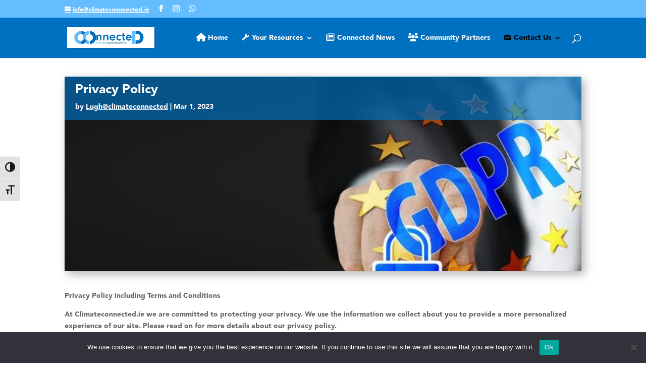

--- FILE ---
content_type: text/css
request_url: https://climateconnected.ie/wp-content/themes/divi-child/footprintapp/form.css?ver=1757580763
body_size: 2211
content:
     .carbon-calculator {
      font-family: 'Segoe UI', sans-serif;
      background: #ffffff;
      line-height: 1.5;
      min-height: 100vh;
    }
    .carbon-calculator .container {
      width: 100% !important;
      max-width: 1500px;
      margin: auto;
      background: #fff;
      padding: .1rem;
      padding-top: 0 !important;
      border-radius: 0px;
    }
    .carbon-calculator .logo {
      max-width: 100%;
      margin: 0 auto;
      align-items: center;
      background: #fff;
      padding: .5rem;
      border-radius: 2px;
      box-shadow: 0 2px 10px rgba(0, 0, 0, 0.1);
    }
    .carbon-calculator h2 {
      text-align: center;
      margin-bottom: 1.5rem;
    }
    .carbon-calculator label {
      display: block;
      margin-top: 1rem;
      font-weight: bold;
      color:red;
    }
    .carbon-calculator input[type="number"] {
      width: 100%;
      max-width: 300px;
      padding: 0.5em;
      font-size: 1rem;
      border: 1px solid #ccc;
      border-radius: 6px;
      box-sizing: border-box;
    }

    .carbon-calculator input[type="number"]:focus {
      border-color: #007BFF;
      outline: none;
      box-shadow: 0 0 3px rgba(0,123,255,0.5);
    }
    .carbon-calculator select {
      width: 100%;
      min-height: 44px;
      padding: 0.75rem;
      font-size: 1rem;
    }
    
    .carbon-calculator select:focus, button:focus {
      outline: 3px solid #0056b3;
      outline-offset: 2px;
    }
  .carbon-calculator button {
      margin-top: 2rem;
      padding: 0.75rem 1.5rem;
      font-size: 1rem;
      font-weight: bold;
      background-color: #65BDFF;
      color: black;
      border: none;
      cursor: pointer;
      border-radius: 5px;
      min-height: 44px;
    }

    .carbon-calculator button:hover {
      background-color: #0070C0;
        color: white;
    }
  
.carbon-calculator table {
  width: 100%;
  border-collapse: collapse;
  margin: .2rem 0;
}

.carbon-calculator .table-wrapper {
  overflow-x: auto;
  width: 100%;
  -webkit-overflow-scrolling: touch;
  margin: .3rem 0;
}

.carbon-calculator .responsive-table {
  width: 100%;
  min-width: unset;
  border-collapse: collapse;
}

.carbon-calculator .responsive-table th, 
.carbon-calculator .responsive-table td {
 padding: 0.15rem 0.1rem;
  text-align: center;
  border: 1px solid #ddd;
  white-space: nowrap;
  font-size: 0.9rem;
  background-color: #f5f5f5;
  font-weight: bold;
  padding: 0.4rem 0.2rem;
}

/* For very small screens */
@media (max-width: 480px) {
  .carbon-calculator .responsive-table th, 
  .carbon-calculator .responsive-table td {
 padding: 0.15rem 0.1rem;
    font-size: 0.85rem;
  }
}
.carbon-calculator .responsive-table tr:nth-child(odd) {
  background-color: #f5f5f5;
}

.carbon-calculator .responsive-table tr:nth-child(even) {
  background-color: #ffffff;
}
    .carbon-calculator th {
      background-color: #f5f5f5;
    }
    .carbon-calculator button {
      margin-top: 2rem;
      padding: 0.75rem 1.5rem;
      background-color: #0070C0;
      color: white;
      font-size: 1rem;
      border: none;
      cursor: pointer;
      border-radius: 5px;
      width: 100%;
    }
       .carbon-calculator button:hover {
      background-color: #0070C0;
    }
         .carbon-calculator  .progress-container {
    display: flex;
    justify-content: space-between;
    align-items: center;
    margin-bottom: 2rem;
    position: relative;
    height: 100px;
  }
    
   .carbon-calculator .footprint {
    width: 100px;
    height: 100px;
    background-image: url('https://climateconnected.ie/FootprintApp/feet.png');
    background-size: contain;
    background-repeat: no-repeat;
    background-position: center;
    opacity: 0;
    transition: opacity 0.3s ease;
  }
  
  .carbon-calculator .footprint.active {
    opacity: 1;

  }
    
   .carbon-calculator .progress-connector {
    flex-grow: 1;
    height: 3px;
    margin: 0 5px;
    position: relative;
    top: -5px;
  }
    
   .carbon-calculator .progress-text {
        position: absolute;
        top: 50%;
        left: 50%;
        transform: translate(-50%, -50%);
        font-weight: bold;
        color: black;
        z-index: 2;
        text-shadow: 0 0 2px white;
    }
    .carbon-calculator .skip-link {
      position: absolute;
      top: -40px;
      left: 0;
      background: #000;
      color: white;
      padding: 8px;
      z-index: 100;
      text-decoration: none;
    }

   .carbon-calculator .skip-link:focus {
      top: 0;
    }
    
    .carbon-calculator .error {
      color: red;
      margin-top: 1rem;
      display: none;
    }
    .carbon-calculator .loading {
      display: none;
      margin-top: 1rem;
      color: #28a745;
    }
    .carbon-calculator .car-section {
      margin-bottom: 1.5rem;
      padding: 1rem;
      border: 1px solid #eee;
      border-radius: 5px;
    }
    
.carbon-calculator .ferry-grid {
  display: grid;
  grid-template-columns: 1fr;
  gap: 1rem;
  margin: 1rem 0;
}

.carbon-calculator .ferry-grid label {
    position: static !important;
    width: auto !important;
    height: auto !important;
    overflow: visible !important;
    clip: auto !important;
    margin: 0 !important;
}

@media (min-width: 500px) {
  .carbon-calculator .ferry-grid {
    grid-template-columns: repeat(2, 1fr);
  }
}

@media (min-width: 500px) {
  .carbon-calculator .ferry-grid {
    grid-template-columns: repeat(3, 1fr);
  }
}
.carbon-calculator .ferry-section {
  display: none; /* Initially hidden */
}
@media (max-width: 480px) {
      body {
        padding: .1rem;
      }
      .container {
        padding: .1rem;
      }
    }

/* Help toggle + box */
.carbon-calculator .field { 
  margin-bottom: 1.25rem; 
  position: relative;
}

.carbon-calculator label {
  display: block;
  margin-top: 1rem;
  font-weight: bold;
  display: flex;
  justify-content: space-between;
  align-items: center;
  flex-wrap: wrap;
  gap: 0.5rem;
}

.carbon-calculator label h3 {
  margin: 0;
  flex: 1;
  min-width: 200px;
}

.carbon-calculator .help-toggle {
  background: none;
  border: 1px solid #66b2ff;
  color: #66b2ff;
  cursor: pointer;
  text-decoration: none;
  font-size: 0.95rem;
  padding: 0.25rem 0.75rem;
  border-radius: 4px;
  white-space: nowrap;
  flex-shrink: 0;
  margin-left: 0.5rem;
  transition: all 0.2s ease;
}

.carbon-calculator .help-toggle:hover {
  background-color: #66b2ff;
  color: white;
}

.carbon-calculator .help-toggle:focus { 
  outline: 3px solid rgba(102, 178, 255, 0.25); 
  outline-offset: 2px; 
}

.carbon-calculator .help-box {
  background: #000;
  color: #fff;
  border-radius: 6px;
  overflow: hidden;
  max-height: 0;
  padding: 0 0.9rem;
  transition: max-height 280ms ease, padding 200ms ease;
  margin-top: 0.5rem;
  font-size: 0.95rem;
  line-height: 1.4;
  display: flex;
  gap: 1rem;
  align-items: flex-start;
  width: 100%;
}

.carbon-calculator .help-box img {
  max-width: 150px;
  height: auto;
  border-radius: 4px;
  flex-shrink: 0;
}

.carbon-calculator .help-box.open {
  padding: 0.75rem 0.9rem;
  max-height: 999px;
}

/* Mobile responsiveness */
@media (max-width: 768px) {
  .carbon-calculator label {
    flex-direction: column;
    align-items: flex-start;
    gap: 0.5rem;
  }
  

  .carbon-calculator .help-toggle {
    margin-left: 0;
    align-self: flex-start;
    max-width: 150px;
  }
  
  .carbon-calculator .help-box {
    flex-direction: column;
    align-items: center;
    text-align: center;
  }
  
  .carbon-calculator .help-box img {
    max-width: 100%;
  }
}


@media (min-width: 769px) {
  .carbon-calculator .help-toggle {
    width: 30%;
    max-width: 150px;
    text-align: center;
  }
}
.carbon-calculator .tooltip {
  position: relative;
  display: inline-block;
  border-bottom: 1px dotted black;
  color: red;
}

.carbon-calculator .tooltip .tooltiptext {
  visibility: hidden;
  width: 120px;
  background-color: #555;
  color: #fff;
  text-align: center;
  border-radius: 6px;
  padding: 5px 0;
  position: absolute;
  z-index: 1;
  bottom: 125%;
  left: 50%;
  margin-left: -60px;
  opacity: 0;
  transition: opacity 0.3s;
}

.carbon-calculator .tooltip .tooltiptext::after {
  content: "";
  position: absolute;
  top: 100%;
  left: 50%;
  margin-left: -5px;
  border-width: 5px;
  border-style: solid;
  border-color: #555 transparent transparent transparent;
}

.carbon-calculator .tooltip:hover .tooltiptext {
  visibility: visible;
  opacity: 1;
}
/* ===== New two-column layout ===== */
.carbon-calculator .form-layout {
  display: flex;
  gap: 1.5rem;
  flex-wrap: nowrap; /* keep them side-by-side on large screens */
}

.carbon-calculator .form-column-left {
  flex: 0 0 60%;
  min-width: 280px;
}

.carbon-calculator .form-column-right {
  flex: 0 0 35%;
  min-width: 200px;
  background: #f9f9f9;
  padding: 1rem;
  border-radius: 8px;
}

.carbon-calculator .form-column-right img {
  float: right;
  margin-left: 1rem;
  margin-bottom: 0.5rem;
  max-width: 40%; /* Optional: control image width */
  border-radius: 6px;
}

@media (max-width: 768px) {
  .carbon-calculator .form-layout {
    flex-direction: column-reverse; /* right column on top */
  }
  .carbon-calculator .form-column-left, .form-column-right {
    flex: 0 0 100%;   /* full width */
    max-width: 100%;  /* important */
    min-width: auto;  /* reset */
  }
}

.turf-label-container {
  display: block;
  margin-bottom: 10px;
}

.turf-question {
  display: block;
  font-weight: bold;
  margin-bottom: 5px;
}

.turf-explanation {
  display: block;
  font-size: 0.9em;
  color: #666;
  margin: 5px 0;
  font-style: italic;
}

/* Images responsive and contained */
.form-column-left img,
.form-column-right img,
.infobox img {
  max-width: 100%;
  height: auto;
  display: block;
  margin: 0 auto 0.5rem;
  border-radius: 6px;
}

/* Small screens */
@media (max-width: 768px) {
  .form-layout {
    flex-direction: column;
  }
  .form-column-left,
  .form-column-right,
  .infobox {
    flex: 1 1 100%;
    max-width: 100%;
    min-width: 0;
  }
}
.infobox {
  flex: 1 1 100%;
  color: #fff;
  background: #000;
  padding: 1rem;
  border-radius: 4px;
  margin-top: 1.5rem;
}

.infobox h2{
  color: #fff;
}
.mobile-hint {
  display: none;
  font-size: 1rem;
  font-weight: bold;
  color: #444;
  margin: 1em 0;
  text-align: center;
}

/* Show it only on small screens (adjust max-width as needed) */
@media (max-width: 768px) {
  .mobile-hint {
    display: block;
  }
}

.form-column-right .fullwidth-img {
  display: block !important;
  width: 100% !important;
  max-width: 100% !important; 
  height: auto !important;
  float: none !important;
  margin: 0 0 1rem 0 !important;
}

--- FILE ---
content_type: text/css
request_url: https://climateconnected.ie/wp-content/themes/divi-child/style.css?ver=4.27.4
body_size: 1454
content:
/*
 Theme Name:     Divi Child
 Theme URI:      https://www.elegantthemes.com/gallery/divi/
 Description:    Divi Child Theme
 Author:         Elegant Themes
 Author URI:     https://www.elegantthemes.com
 Template:       Divi
 Version:        1.0.0
*/
 
 
/* =Theme customization starts here
------------------------------------------------------- */
@media only screen and (max-width: 768px) {
div#et-secondary-menu {
display: block !important;
margin-top: 5px !important;
}
#et-secondary-menu>div.et_duplicate_social_icons>ul>li a {
display: block;
padding-bottom: .50em;
}
}

.et-social-rss a.icon:before { 
background: url("https://www.horizon2020ideas.eu/wp-content/uploads/2022/05/LI-image-e1652711314121.png"); 
content: '' !important; 
display: inline-block !important; 
background-repeat: no-repeat;
}
.et_pb_social_media_follow .et-social-rss a {
margin-bottom: -9px;
}
.et_pb_social_media_follow .et-social-rss-plus a.icon:before { 
display: block !important;
height: 16px;
width: 16px;
margin: 8px;
}
#top-header .et-social-rss a.icon:before {
height: 14px;
width: 15px;
margin-bottom: -1px;
}
#main-footer .et-social-rss a.icon:before { 
height: 24px; 
width: 24px; 
margin-bottom: -1px;
}
@media only screen and (max-width: 768px) {
div#et-secondary-menu {
display: block !important;
margin-top: 5px !important;
}
#et-secondary-menu>div.et_duplicate_social_icons>ul>li a {
display: block;
padding-bottom: .50em;
}
}
.et-social-rss a.icon:before { 
background: url("https://www.horizon2020ideas.eu/wp-content/uploads/2022/05/LI-image-e1652711314121.png"); 
content: '' !important; 
display: inline-block !important; 
background-repeat: no-repeat;
	
}
.et_pb_social_media_follow .et-social-rss a {
margin-bottom: -9px;
}
.et_pb_social_media_follow .et-social-rss-plus a.icon:before { 
display: block !important;
height: 16px;
width: 16px;
margin: 8px;
}
#top-header .et-social-rss a.icon:before {
height: 14px;
width: 15px;
margin-bottom: -1px;
}
#main-footer .et-social-rss a.icon:before { 
height: 24px; 
width: 24px; 
margin-bottom: -1px;
}
/* Circular images */
.circular img {
 border-radius: 50%;
}
.mh-blog-3-2 .entry-featured-image-url {
  padding-top: 66.66%;
}

.mh-blog-3-2 .entry-featured-image-url img {
  position: absolute;
  height: 100%;
  bottom: 0;
  object-fit: cover;
}
.et-tooltip {
  cursor: help;
  border-bottom: 2px dotted #993300;
  color: #993300;
}

body:not(.et-fb) .rv_element { display: none; }
.et_pb_button.rv_button_opened:after { content:"\32"; }
.et_pb_button.rv_button_closed:after { content:"\33"; }

/* 🔧 Set max infowindow size */
gm-style-iw,
.wpgmza-infowindow {
  max-width: 100% !important;   /* Take up no more than the map container */
  width: 100% !important;
  box-sizing: border-box;
  overflow: hidden;
  padding: 12px;
  background-color: #fff;
}



.gm-style-iw table,
.wpgmza-infowindow table {
  width: 100%;
  max-width: 100%;
  border-collapse: collapse;
  table-layout: fixed;
  box-sizing: border-box;
}

.gm-style-iw td,
.gm-style-iw th,
.wpgmza-infowindow td,
.wpgmza-infowindow th {
  word-break: break-word;
  padding: 8px;
  font-size: 14px;
  vertical-align: top;
}

.gm-style-iw img,
.wpgmza-infowindow img {
  max-width: 100%;
  height: auto;
  display: inline-block;
  vertical-align: middle;
}

/* ✅ Split-content rows: image + text side-by-side */
.split-content {
  display: flex;
  align-items: center;
  gap: 10px;
  flex-wrap: wrap; 
}

.split-content img {
  width: 80px;
  max-width: 100%;
  height: auto;
  flex-shrink: 0;
  border-radius: 4px;
}

.split-content span,
.split-content div,
.split-content p {
  flex: 1;
  font-size: 14px;
  line-height: 1.4;
  margin: 0;
}


/* ✅ Mobile tweaks */
@media (max-width: 600px) {
  .gm-style-iw,
  .wpgmza-infowindow {
    max-width: 90vw !important;
  }

  .split-content img {
    width: 60px;
  }

  .split-content span,
  .split-content p,
  .split-content div {
    font-size: 13px;
  }
}
/* ---- Force row to 2 columns on mobile and make modules inside each column form 2 columns ---- */
@media (max-width: 767px) {
  /* keep the row columns 50% width */
  .two-col-mobile.et_pb_row .et_pb_column {
    width: 50% !important;
    max-width: 50% !important;
    float: left !important;
    clear: none !important;
    box-sizing: border-box !important;
    padding-left: 0 !important;
    padding-right: 0 !important;
  }
  .two-col-mobile.et_pb_row:after {
    content: "";
    display: table;
    clear: both;
  }

  /* layout the contents of each column as a 2-column grid */
  .two-col-mobile .et_pb_column,
  .two-col-mobile .et_pb_column .et_pb_column_inner {
    display: grid !important;
    grid-template-columns: repeat(2, minmax(0, 1fr)) !important;
    gap: 12px !important;
    align-items: start !important;
    box-sizing: border-box !important;
  }

  /* make each module occupy a single grid cell (so two modules sit side-by-side) */
  .two-col-mobile .et_pb_column .et_pb_module,
  .two-col-mobile .et_pb_column .et_pb_column_inner .et_pb_module {
    width: 100% !important;
    max-width: none !important;
    margin: 0 !important;
    box-sizing: border-box !important;
  }

  /* reset any inner wrappers that Divi modules sometimes use */
  .two-col-mobile .et_pb_column .et_pb_module > * {
    width: 100% !important;
    box-sizing: border-box !important;
  }
}
/* Mobile: make modules inside .two-col-modules column form 2 columns */
@media (max-width: 767px) {
  .two-col-modules {
    display: grid !important;
    grid-template-columns: repeat(50%, 50%) !important;
    gap: 15px !important;
    align-items: start !important;
  }

  /* Reset */
  .two-col-modules .et_pb_module {
    margin: 0 !important;
    width: 100% !important;
    max-width: none !important;
  }

  /* Image sits left */
  .two-col-modules .et_pb_image {
    grid-column: 1 !important;
    grid-row: 1 !important;
  }

  /* Heading module sits right */
  .two-col-modules .et_pb_text.heading-module {
    grid-column: 2 !important;
    grid-row: 1 !important;
  }

  /* Summary text spans full width below */
  .two-col-modules .et_pb_text.summary-module {
    grid-column: 1 / -1 !important;
    grid-row: 2 !important;
  }

  /* Button spans full width underneath */
  .two-col-modules .et_pb_button_module_wrapper {
    grid-column: 1 / -1 !important;
    grid-row: 3 !important;
    justify-self: start;
  }
}

--- FILE ---
content_type: text/css
request_url: https://climateconnected.ie/wp-content/et-cache/global/et-divi-customizer-global.min.css?ver=1768478746
body_size: 2571
content:
body,.et_pb_column_1_2 .et_quote_content blockquote cite,.et_pb_column_1_2 .et_link_content a.et_link_main_url,.et_pb_column_1_3 .et_quote_content blockquote cite,.et_pb_column_3_8 .et_quote_content blockquote cite,.et_pb_column_1_4 .et_quote_content blockquote cite,.et_pb_blog_grid .et_quote_content blockquote cite,.et_pb_column_1_3 .et_link_content a.et_link_main_url,.et_pb_column_3_8 .et_link_content a.et_link_main_url,.et_pb_column_1_4 .et_link_content a.et_link_main_url,.et_pb_blog_grid .et_link_content a.et_link_main_url,body .et_pb_bg_layout_light .et_pb_post p,body .et_pb_bg_layout_dark .et_pb_post p{font-size:14px}.et_pb_slide_content,.et_pb_best_value{font-size:15px}#et_search_icon:hover,.mobile_menu_bar:before,.mobile_menu_bar:after,.et_toggle_slide_menu:after,.et-social-icon a:hover,.et_pb_sum,.et_pb_pricing li a,.et_pb_pricing_table_button,.et_overlay:before,.entry-summary p.price ins,.et_pb_member_social_links a:hover,.et_pb_widget li a:hover,.et_pb_filterable_portfolio .et_pb_portfolio_filters li a.active,.et_pb_filterable_portfolio .et_pb_portofolio_pagination ul li a.active,.et_pb_gallery .et_pb_gallery_pagination ul li a.active,.wp-pagenavi span.current,.wp-pagenavi a:hover,.nav-single a,.tagged_as a,.posted_in a{color:#65bdff}.et_pb_contact_submit,.et_password_protected_form .et_submit_button,.et_pb_bg_layout_light .et_pb_newsletter_button,.comment-reply-link,.form-submit .et_pb_button,.et_pb_bg_layout_light .et_pb_promo_button,.et_pb_bg_layout_light .et_pb_more_button,.et_pb_contact p input[type="checkbox"]:checked+label i:before,.et_pb_bg_layout_light.et_pb_module.et_pb_button{color:#65bdff}.footer-widget h4{color:#65bdff}.et-search-form,.nav li ul,.et_mobile_menu,.footer-widget li:before,.et_pb_pricing li:before,blockquote{border-color:#65bdff}.et_pb_counter_amount,.et_pb_featured_table .et_pb_pricing_heading,.et_quote_content,.et_link_content,.et_audio_content,.et_pb_post_slider.et_pb_bg_layout_dark,.et_slide_in_menu_container,.et_pb_contact p input[type="radio"]:checked+label i:before{background-color:#65bdff}#main-header,#main-header .nav li ul,.et-search-form,#main-header .et_mobile_menu{background-color:#0070c0}#main-header .nav li ul{background-color:#ffffff}.nav li ul{border-color:#2ea3f2}#page-container #top-header{background-color:#65bdff!important}#et-secondary-nav li ul{background-color:#65bdff}.et_header_style_centered .mobile_nav .select_page,.et_header_style_split .mobile_nav .select_page,.et_nav_text_color_light #top-menu>li>a,.et_nav_text_color_dark #top-menu>li>a,#top-menu a,.et_mobile_menu li a,.et_nav_text_color_light .et_mobile_menu li a,.et_nav_text_color_dark .et_mobile_menu li a,#et_search_icon:before,.et_search_form_container input,span.et_close_search_field:after,#et-top-navigation .et-cart-info{color:#ffffff}.et_search_form_container input::-moz-placeholder{color:#ffffff}.et_search_form_container input::-webkit-input-placeholder{color:#ffffff}.et_search_form_container input:-ms-input-placeholder{color:#ffffff}#main-header .nav li ul a{color:#0070c0}#top-menu li.current-menu-ancestor>a,#top-menu li.current-menu-item>a,#top-menu li.current_page_item>a{color:#000000}.footer-widget .et_pb_widget div,.footer-widget .et_pb_widget ul,.footer-widget .et_pb_widget ol,.footer-widget .et_pb_widget label{line-height:1.7em}#et-footer-nav .bottom-nav li.current-menu-item a{color:#2ea3f2}body .et_pb_bg_layout_light.et_pb_button:hover,body .et_pb_bg_layout_light .et_pb_button:hover,body .et_pb_button:hover{border-radius:0px}h1,h2,h3,h4,h5,h6,.et_quote_content blockquote p,.et_pb_slide_description .et_pb_slide_title{font-weight:bold;font-style:normal;text-transform:none;text-decoration:none}@media only screen and (min-width:981px){#main-footer .footer-widget h4,#main-footer .widget_block h1,#main-footer .widget_block h2,#main-footer .widget_block h3,#main-footer .widget_block h4,#main-footer .widget_block h5,#main-footer .widget_block h6{font-size:18px}.et_header_style_centered.et_hide_primary_logo #main-header:not(.et-fixed-header) .logo_container,.et_header_style_centered.et_hide_fixed_logo #main-header.et-fixed-header .logo_container{height:11.88px}.et-fixed-header#main-header,.et-fixed-header#main-header .nav li ul,.et-fixed-header .et-search-form{background-color:#65bdff}}@media only screen and (min-width:1350px){.et_pb_row{padding:27px 0}.et_pb_section{padding:54px 0}.single.et_pb_pagebuilder_layout.et_full_width_page .et_post_meta_wrapper{padding-top:81px}.et_pb_fullwidth_section{padding:0}}h1,h1.et_pb_contact_main_title,.et_pb_title_container h1{font-size:25px}h2,.product .related h2,.et_pb_column_1_2 .et_quote_content blockquote p{font-size:21px}h3{font-size:18px}h4,.et_pb_circle_counter h3,.et_pb_number_counter h3,.et_pb_column_1_3 .et_pb_post h2,.et_pb_column_1_4 .et_pb_post h2,.et_pb_blog_grid h2,.et_pb_column_1_3 .et_quote_content blockquote p,.et_pb_column_3_8 .et_quote_content blockquote p,.et_pb_column_1_4 .et_quote_content blockquote p,.et_pb_blog_grid .et_quote_content blockquote p,.et_pb_column_1_3 .et_link_content h2,.et_pb_column_3_8 .et_link_content h2,.et_pb_column_1_4 .et_link_content h2,.et_pb_blog_grid .et_link_content h2,.et_pb_column_1_3 .et_audio_content h2,.et_pb_column_3_8 .et_audio_content h2,.et_pb_column_1_4 .et_audio_content h2,.et_pb_blog_grid .et_audio_content h2,.et_pb_column_3_8 .et_pb_audio_module_content h2,.et_pb_column_1_3 .et_pb_audio_module_content h2,.et_pb_gallery_grid .et_pb_gallery_item h3,.et_pb_portfolio_grid .et_pb_portfolio_item h2,.et_pb_filterable_portfolio_grid .et_pb_portfolio_item h2{font-size:15px}h5{font-size:13px}h6{font-size:11px}.et_pb_slide_description .et_pb_slide_title{font-size:38px}.et_pb_gallery_grid .et_pb_gallery_item h3,.et_pb_portfolio_grid .et_pb_portfolio_item h2,.et_pb_filterable_portfolio_grid .et_pb_portfolio_item h2,.et_pb_column_1_4 .et_pb_audio_module_content h2{font-size:13px}@media only screen and (max-width:980px){#main-header,#main-header .nav li ul,.et-search-form,#main-header .et_mobile_menu{background-color:#ffffff}.et_header_style_centered .mobile_nav .select_page,.et_header_style_split .mobile_nav .select_page,.et_mobile_menu li a,.mobile_menu_bar:before,.et_nav_text_color_light #top-menu>li>a,.et_nav_text_color_dark #top-menu>li>a,#top-menu a,.et_mobile_menu li a,#et_search_icon:before,#et_top_search .et-search-form input,.et_search_form_container input,#et-top-navigation .et-cart-info{color:rgba(0,0,0,0.6)}.et_close_search_field:after{color:rgba(0,0,0,0.6)!important}.et_search_form_container input::-moz-placeholder{color:rgba(0,0,0,0.6)}.et_search_form_container input::-webkit-input-placeholder{color:rgba(0,0,0,0.6)}.et_search_form_container input:-ms-input-placeholder{color:rgba(0,0,0,0.6)}}@media only screen and (max-width:767px){h1{font-size:22px}h2,.product .related h2,.et_pb_column_1_2 .et_quote_content blockquote p{font-size:18px}h3{font-size:16px}h4,.et_pb_circle_counter h3,.et_pb_number_counter h3,.et_pb_column_1_3 .et_pb_post h2,.et_pb_column_1_4 .et_pb_post h2,.et_pb_blog_grid h2,.et_pb_column_1_3 .et_quote_content blockquote p,.et_pb_column_3_8 .et_quote_content blockquote p,.et_pb_column_1_4 .et_quote_content blockquote p,.et_pb_blog_grid .et_quote_content blockquote p,.et_pb_column_1_3 .et_link_content h2,.et_pb_column_3_8 .et_link_content h2,.et_pb_column_1_4 .et_link_content h2,.et_pb_blog_grid .et_link_content h2,.et_pb_column_1_3 .et_audio_content h2,.et_pb_column_3_8 .et_audio_content h2,.et_pb_column_1_4 .et_audio_content h2,.et_pb_blog_grid .et_audio_content h2,.et_pb_column_3_8 .et_pb_audio_module_content h2,.et_pb_column_1_3 .et_pb_audio_module_content h2,.et_pb_gallery_grid .et_pb_gallery_item h3,.et_pb_portfolio_grid .et_pb_portfolio_item h2,.et_pb_filterable_portfolio_grid .et_pb_portfolio_item h2{font-size:13px}.et_pb_slider.et_pb_module .et_pb_slides .et_pb_slide_description .et_pb_slide_title{font-size:33px}.et_pb_gallery_grid .et_pb_gallery_item h3,.et_pb_portfolio_grid .et_pb_portfolio_item h2,.et_pb_filterable_portfolio_grid .et_pb_portfolio_item h2,.et_pb_column_1_4 .et_pb_audio_module_content h2{font-size:11px}h5{font-size:11px}h6{font-size:10px}.et_pb_row,.et_pb_column .et_pb_row_inner{padding:6px 0}}	h1,h2,h3,h4,h5,h6{font-family:'Avenir',Helvetica,Arial,Lucida,sans-serif}body,input,textarea,select{font-family:'Avenir',Helvetica,Arial,Lucida,sans-serif}#main-header,#et-top-navigation{font-family:'Avenir',Helvetica,Arial,Lucida,sans-serif}@media only screen and (max-width:768px){div#et-secondary-menu{display:block!important;margin-top:5px!important}#et-secondary-menu>div.et_duplicate_social_icons>ul>li a{display:block;padding-bottom:.50em}}.et-social-rss a.icon:before{background:url("https://www.horizon2020ideas.eu/wp-content/uploads/2022/05/LI-image-e1652711314121.png");content:''!important;display:inline-block!important;background-repeat:no-repeat}.et_pb_social_media_follow .et-social-rss a{margin-bottom:-9px}.et_pb_social_media_follow .et-social-rss-plus a.icon:before{display:block!important;height:16px;width:16px;margin:8px}#top-header .et-social-rss a.icon:before{height:14px;width:15px;margin-bottom:-1px}#main-footer .et-social-rss a.icon:before{height:24px;width:24px;margin-bottom:-1px}.circular img{border-radius:50%}.mh-blog-3-2 .entry-featured-image-url{padding-top:66.66%}.mh-blog-3-2 .entry-featured-image-url img{position:absolute;height:100%;bottom:0;object-fit:cover}.et-tooltip{cursor:help;border-bottom:2px dotted #993300;color:#993300}body:not(.et-fb) .rv_element{display:none}.et_pb_button.rv_button_opened:after{content:"\32"}.et_pb_button.rv_button_closed:after{content:"\33"}gm-style-iw,.wpgmza-infowindow{max-width:100%!important;width:100%!important;box-sizing:border-box;overflow:hidden;padding:12px;background-color:#fff}.gm-style-iw table,.wpgmza-infowindow table{width:100%;max-width:100%;border-collapse:collapse;table-layout:fixed;box-sizing:border-box}.gm-style-iw td,.gm-style-iw th,.wpgmza-infowindow td,.wpgmza-infowindow th{word-break:break-word;padding:8px;font-size:14px;vertical-align:top}.gm-style-iw img,.wpgmza-infowindow img{max-width:100%;height:auto;display:inline-block;vertical-align:middle}.split-content{display:flex;align-items:center;gap:10px;flex-wrap:wrap}.split-content img{width:80px;max-width:100%;height:auto;flex-shrink:0;border-radius:4px}.split-content span,.split-content div,.split-content p{flex:1;font-size:14px;line-height:1.4;margin:0}@media (max-width:600px){.gm-style-iw,.wpgmza-infowindow{max-width:90vw!important}.split-content img{width:60px}.split-content span,.split-content p,.split-content div{font-size:13px}}@media (max-width:767px){.two-col-mobile.et_pb_row .et_pb_column{width:50%!important;max-width:50%!important;float:left!important;clear:none!important;box-sizing:border-box!important;padding-left:0!important;padding-right:0!important}.two-col-mobile.et_pb_row:after{content:"";display:table;clear:both}.two-col-mobile .et_pb_column,.two-col-mobile .et_pb_column .et_pb_column_inner{display:grid!important;grid-template-columns:repeat(2,minmax(0,1fr))!important;gap:12px!important;align-items:start!important;box-sizing:border-box!important}.two-col-mobile .et_pb_column .et_pb_module,.two-col-mobile .et_pb_column .et_pb_column_inner .et_pb_module{width:100%!important;max-width:none!important;margin:0!important;box-sizing:border-box!important}.two-col-mobile .et_pb_column .et_pb_module>*{width:100%!important;box-sizing:border-box!important}}@media (max-width:767px){.two-col-modules{display:grid!important;grid-template-columns:repeat(2,1fr)!important;gap:15px!important;align-items:start!important}.two-col-modules .et_pb_module{margin:0!important;width:100%!important;max-width:none!important}.two-col-modules .et_pb_image{grid-column:1!important;grid-row:1!important}.two-col-modules .et_pb_text.heading-module{grid-column:2!important;grid-row:1!important}.two-col-modules .et_pb_text.summary-module{grid-column:1 / -1!important;grid-row:2!important}.two-col-modules .et_pb_button_module_wrapper{grid-column:1 / -1!important;grid-row:3!important;justify-self:start}}@media (max-width:767px){.mobile-side-by-side .et_pb_post{display:grid!important;grid-template-columns:40% 60%!important;grid-template-rows:auto auto!important;gap:10px!important;align-items:start}.mobile-side-by-side .et_pb_post .et_pb_image_container,.mobile-side-by-side .et_pb_post .et_pb_image_container img{grid-column:1 / 2!important;grid-row:1!important;width:100%!important;max-width:100%!important;height:auto!important;position:relative!important}.mobile-side-by-side .et_pb_post .entry-title{grid-column:2 / 3!important;grid-row:1!important;margin:0!important}.mobile-side-by-side .et_pb_post .post-content{grid-column:1 / -1!important;grid-row:2!important;width:100%!important;max-width:100%!important}.mobile-side-by-side .et_pb_post{margin-bottom:20px}}.ds-limit-excerpt .post-content p{display:block;max-height:7em;overflow:hidden}.audio-carousel{display:flex;overflow-x:auto;scroll-snap-type:x mandatory;gap:1rem;scroll-behavior:smooth}.audio-carousel::-webkit-scrollbar{display:none}.audio-carousel .et_pb_audio_module{flex:0 0 80%;scroll-snap-align:start}@media (min-width:768px){.audio-carousel .et_pb_audio_module{flex:0 0 30%}}